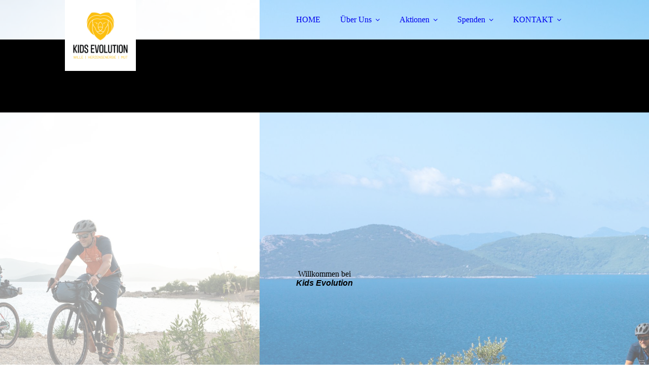

--- FILE ---
content_type: text/html; charset=utf-8
request_url: https://kids-evolution.de/de/Spenden/
body_size: 61035
content:
<!DOCTYPE html><html lang="de"><head><meta http-equiv="Content-Type" content="text/html; charset=UTF-8"><title>Kids Evolution - Spenden</title><meta name="description" content="Wille | Herzensenergie | Mut "><meta name="keywords" content="Gemeinnützig, Spenden, Donation, Sport, Charity"><link href="http://541068850.swh.strato-hosting.eu/de/Spenden/" rel="canonical"><meta content="Kids Evolution - Spenden" property="og:title"><meta content="website" property="og:type"><meta content="http://541068850.swh.strato-hosting.eu/de/Spenden/" property="og:url"><script>
              window.beng = window.beng || {};
              window.beng.env = {
                language: "en",
                country: "US",
                mode: "deploy",
                context: "page",
                pageId: "000008067937",
                pageLanguage: "de",
                skeletonId: "",
                scope: "2106617",
                isProtected: false,
                navigationText: "Spenden",
                instance: "1",
                common_prefix: "https://strato-editor.com",
                design_common: "https://strato-editor.com/beng/designs/",
                design_template: "sys/cm_dux_092",
                path_design: "https://strato-editor.com/beng/designs/data/sys/cm_dux_092/",
                path_res: "https://strato-editor.com/res/",
                path_bengres: "https://strato-editor.com/beng/res/",
                masterDomain: "",
                preferredDomain: "",
                preprocessHostingUri: function(uri) {
                  
                    return uri || "";
                  
                },
                hideEmptyAreas: true
              };
            </script><script xmlns="http://www.w3.org/1999/xhtml" src="https://strato-editor.com/cm4all-beng-proxy/beng-proxy.js"></script><link xmlns="http://www.w3.org/1999/xhtml" rel="stylesheet" href="https://strato-editor.com/.cm4all/e/static/3rdparty/font-awesome/css/font-awesome.min.css"></link><link rel="stylesheet" type="text/css" href="https://strato-editor.com/.cm4all/res/static/libcm4all-js-widget/3.89.7/css/widget-runtime.css" />
<link rel="stylesheet" type="text/css" href="https://strato-editor.com/.cm4all/res/static/beng-editor/5.3.138/css/deploy.css" />
<link rel="stylesheet" type="text/css" href="https://strato-editor.com/.cm4all/res/static/libcm4all-js-widget/3.89.7/css/slideshow-common.css" />
<script src="https://strato-editor.com/.cm4all/res/static/jquery-1.7/jquery.js"></script><script src="https://strato-editor.com/.cm4all/res/static/prototype-1.7.3/prototype.js"></script><script src="https://strato-editor.com/.cm4all/res/static/jslib/1.4.1/js/legacy.js"></script><script src="https://strato-editor.com/.cm4all/res/static/libcm4all-js-widget/3.89.7/js/widget-runtime.js"></script>
<script src="https://strato-editor.com/.cm4all/res/static/libcm4all-js-widget/3.89.7/js/slideshow-common.js"></script>
<script src="https://strato-editor.com/.cm4all/res/static/beng-editor/5.3.138/js/deploy.js"></script>
<script type="text/javascript" src="https://strato-editor.com/.cm4all/uro/assets/js/uro-min.js"></script><link href="https://strato-editor.com/.cm4all/designs/static/sys/cm_dux_092/1761696074.5378616/css/main.css" rel="stylesheet" type="text/css"><meta name="viewport" content="width=device-width, initial-scale=1"><link href="https://strato-editor.com/.cm4all/designs/static/sys/cm_dux_092/1761696074.5378616/css/cm-templates-global-style.css" rel="stylesheet" type="text/css"><link href="/.cm4all/handler.php/vars.css?v=20250406104358" type="text/css" rel="stylesheet"><style type="text/css">.cm-logo {background-image: url("/.cm4all/uproc.php/0/.Kids%20Evolution_Social%20Media%20Kit_Alle%20Profilbilder%20und%20Instagram%20Post%201.jpg/picture-1200?_=18e4d4b4a59");
        background-position: 0% 50%;
background-size: auto 100%;
background-repeat: no-repeat;
      }</style><script type="text/javascript">window.cmLogoWidgetId = "STRATP_cm4all_com_widgets_Logo_50086527";
            window.cmLogoGetCommonWidget = function (){
                return new cm4all.Common.Widget({
            base    : "/de/Spenden/index.php/",
            session : "",
            frame   : "",
            path    : "STRATP_cm4all_com_widgets_Logo_50086527"
        })
            };
            window.logoConfiguration = {
                "cm-logo-x" : "0%",
        "cm-logo-y" : "50%",
        "cm-logo-v" : "2.0",
        "cm-logo-w" : "auto",
        "cm-logo-h" : "100%",
        "cm-logo-di" : "sys/cm_dux_092",
        "cm-logo-u" : "uro-service://",
        "cm-logo-k" : "%7B%22ticket%22%3A%2265f71d83cfc43c85228c04a8%22%2C%22serviceId%22%3A%220%22%2C%22locale%22%3A%22%22%2C%22path%22%3A%22%2F%22%2C%22name%22%3A%22Kids%20Evolution_Social%20Media%20Kit_Alle%20Profilbilder%20und%20Instagram%20Post%201.jpg%22%2C%22origin%22%3A%22upload%22%2C%22type%22%3A%22image%2Fjpeg%22%2C%22size%22%3A1048067%2C%22width%22%3A4501%2C%22height%22%3A4501%2C%22duration%22%3A%22%22%2C%22rotation%22%3A1%2C%22task%22%3A%22none%22%2C%22progress%22%3A%22none%22%2C%22result%22%3A%22none%22%2C%22source%22%3A%22%22%2C%22start%22%3A%2218e4d4b4a59%22%2C%22now%22%3A%2218e4d4b6caa%22%2C%22_update%22%3A18%2C%22_index%22%3A1%2C%22_media%22%3A%22image%22%2C%22_hash%22%3A%2223cc946e%22%2C%22_extension%22%3A%22%22%2C%22_xlate%22%3A%22Kids%20Evolution_Social%20Media%20Kit_Alle%20Profilbilder%20und%20Instagram%20Post%201.jpg%22%2C%22_selected%22%3Atrue%7D",
        "cm-logo-bc" : "",
        "cm-logo-ln" : "",
        "cm-logo-ln$" : "",
        "cm-logo-hi" : false
        ,
        _logoBaseUrl : "uro-service:\/\/",
        _logoPath : "%7B%22ticket%22%3A%2265f71d83cfc43c85228c04a8%22%2C%22serviceId%22%3A%220%22%2C%22locale%22%3A%22%22%2C%22path%22%3A%22%2F%22%2C%22name%22%3A%22Kids%20Evolution_Social%20Media%20Kit_Alle%20Profilbilder%20und%20Instagram%20Post%201.jpg%22%2C%22origin%22%3A%22upload%22%2C%22type%22%3A%22image%2Fjpeg%22%2C%22size%22%3A1048067%2C%22width%22%3A4501%2C%22height%22%3A4501%2C%22duration%22%3A%22%22%2C%22rotation%22%3A1%2C%22task%22%3A%22none%22%2C%22progress%22%3A%22none%22%2C%22result%22%3A%22none%22%2C%22source%22%3A%22%22%2C%22start%22%3A%2218e4d4b4a59%22%2C%22now%22%3A%2218e4d4b6caa%22%2C%22_update%22%3A18%2C%22_index%22%3A1%2C%22_media%22%3A%22image%22%2C%22_hash%22%3A%2223cc946e%22%2C%22_extension%22%3A%22%22%2C%22_xlate%22%3A%22Kids%20Evolution_Social%20Media%20Kit_Alle%20Profilbilder%20und%20Instagram%20Post%201.jpg%22%2C%22_selected%22%3Atrue%7D"
        };
          jQuery(document).ready(function() {
            var logoElement = jQuery(".cm-logo");
            logoElement.attr("role", "img");
            logoElement.attr("tabindex", "0");
            logoElement.attr("aria-label", "logo");
          });
        </script><link rel="shortcut icon" type="image/png" href="/.cm4all/sysdb/favicon/icon-32x32_8914997.png"/><link rel="shortcut icon" sizes="196x196" href="/.cm4all/sysdb/favicon/icon-196x196_8914997.png"/><link rel="apple-touch-icon" sizes="180x180" href="/.cm4all/sysdb/favicon/icon-180x180_8914997.png"/><link rel="apple-touch-icon" sizes="120x120" href="/.cm4all/sysdb/favicon/icon-120x120_8914997.png"/><link rel="apple-touch-icon" sizes="152x152" href="/.cm4all/sysdb/favicon/icon-152x152_8914997.png"/><link rel="apple-touch-icon" sizes="76x76" href="/.cm4all/sysdb/favicon/icon-76x76_8914997.png"/><meta name="msapplication-square70x70logo" content="/.cm4all/sysdb/favicon/icon-70x70_8914997.png"/><meta name="msapplication-square150x150logo" content="/.cm4all/sysdb/favicon/icon-150x150_8914997.png"/><meta name="msapplication-square310x310logo" content="/.cm4all/sysdb/favicon/icon-310x310_8914997.png"/><link rel="shortcut icon" type="image/png" href="/.cm4all/sysdb/favicon/icon-48x48_8914997.png"/><link rel="shortcut icon" type="image/png" href="/.cm4all/sysdb/favicon/icon-96x96_8914997.png"/><style id="cm_table_styles"></style><style id="cm_background_queries"></style></head><body ondrop="return false;" class=" device-desktop cm-deploy cm-deploy-342 cm-deploy-4x"><div class="cm-background" data-cm-qa-bg="image"></div><div class="cm-background-video" data-cm-qa-bg="video"></div><div class="cm-background-effects" data-cm-qa-bg="effect"></div><div class="page_wrapper cm-templates-container"><header><div class="head_wrapper cm-templates-header"><div class="content_center flexbox_container"><div class="cm-templates-logo cm_can_be_empty cm-logo" id="logo"></div><nav class="navigation_wrapper cm_with_forcesub" id="cm_navigation"><ul id="cm_mainnavigation"><li id="cm_navigation_pid_8046651"><a title="HOME" href="/de/home/" class="cm_anchor">HOME</a></li><li id="cm_navigation_pid_8046646" class="cm_has_subnavigation"><a title="Über Uns" href="/de/ueberuns/" class="cm_anchor">Über Uns</a><ul class="cm_subnavigation" id="cm_subnavigation_pid_8046646"><li id="cm_navigation_pid_8070557"><a title="blog" href="/de/Ueber-Uns/blog/" class="cm_anchor">blog</a></li></ul></li><li id="cm_navigation_pid_8046638" class="cm_has_subnavigation"><a title="Aktionen" href="/de/aktionen/" class="cm_anchor">Aktionen</a><ul class="cm_subnavigation" id="cm_subnavigation_pid_8046638"><li id="cm_navigation_pid_8046634"><a title="Spendentour Oslo" href="/de/spendentour-oslo/" class="cm_anchor">Spendentour Oslo</a></li><li id="cm_navigation_pid_8046636"><a title="Spendentour Kreta" href="/de/spendentour-kreta/" class="cm_anchor">Spendentour Kreta</a></li></ul></li><li id="cm_navigation_pid_8067937" class="cm_current cm_has_subnavigation"><a title="Spenden" href="/de/Spenden/" class="cm_anchor">Spenden</a><ul class="cm_subnavigation" id="cm_subnavigation_pid_8067937"><li id="cm_navigation_pid_8046627"><a title="Spendenprojekte" href="/de/spendenprojekte/" class="cm_anchor">Spendenprojekte</a></li></ul></li><li id="cm_navigation_pid_8046624" class="cm_has_subnavigation"><a title="KONTAKT" href="/de/kontakt/" class="cm_anchor">KONTAKT</a><ul class="cm_subnavigation" id="cm_subnavigation_pid_8046624"><li id="cm_navigation_pid_8046623"><a title="IMPRESSUM" href="/de/impressum/" class="cm_anchor">IMPRESSUM</a></li><li id="cm_navigation_pid_8046622"><a title="DATENSCHUTZ" href="/de/datenschutz/" class="cm_anchor">DATENSCHUTZ</a></li></ul></li></ul></nav></div><div class="triangleBottomLeft triangle cm-templates-triangle--bottom"> </div></div><div class="keyvisual_wrapper cm-template-keyvisual flexbox_container cm_can_be_empty"><div class="cm-template-keyvisual__media cm_can_be_empty cm-kv-0" id="keyvisual"></div><div class="title_wrapper cm_can_be_empty"><div class="title cm_can_be_empty" id="title" style="">Willkommen bei<br></div><div class="subtitle cm_can_be_empty" id="subtitle" style=""><span style="font-style: italic; font-family: Roboto, sans-serif;"><strong>Kids Evolution</strong></span><br></div></div></div></header><div class="sidebar_wrapper_top cm_can_be_empty"><div class="triangleTopRight triangle cm-templates-triangle--top"> </div><div class="content_center"><aside class="fullsidebar sidebar cm_can_be_empty" id="widgetbar_page_1" data-cm-hintable="yes"><p><br></p></aside><aside class="fullsidebar sidebar cm_can_be_empty" id="widgetbar_site_2" data-cm-hintable="yes"><p> </p></aside></div></div><div class="cm-template-content content_wrapper"><div class="triangleTopLeft triangle cm-templates-triangle--top"> </div><div class="widthWrapper"><div class="content_center"><main class="cm-template-content__main content cm-templates-text" id="content_main" data-cm-hintable="yes"><h1>Jede Spende hilft!</h1><p><span style="font-size: 18px; font-family: Roboto, sans-serif;">Wir freuen uns, dass Du uns unterstützen möchtest, jeder Spendenbetrag hilft und wird für unsere Projekte eingesetzt. Sie werden alle ausschließlich von uns persönlich und unter Berücksichtigung unserer Werte ausgesucht. ﻿Entsprechend unserem Kids Evolution Slogan arbeiten wir mit Partnern zusammen, die mit Herzensenergie, Willenskraft und Mut die Projekte mit uns gemeinsam umsetzen.</span><br></p><h2><br></h2><h2>Als Privatperson oder Unternehmen spenden:<br></h2><p><br></p><div class="cm_column_wrapper"><div style="width: 24.14204%;" class="cm_column"><p style="text-align: left;"><span style="font-weight: 700; font-size: 22px; font-family: Roboto, sans-serif;">PayPal</span></p><p><br></p><div class="clearFloating" style="clear:both;height: 0px; width: auto;"></div><div id="widgetcontainer_STRATP_cm4all_com_widgets_Embed_50206390" class="
				    cm_widget_block
					cm_widget cm4all_com_widgets_Embed cm_widget_block_center" style="width:100%; max-width:100%; height:130px; overflow:auto; -webkit-overflow-scrolling:touch;"><div class="cm_widget_anchor"><a name="STRATP_cm4all_com_widgets_Embed_50206390" id="widgetanchor_STRATP_cm4all_com_widgets_Embed_50206390"><!--cm4all.com.widgets.Embed--></a></div><a  class="cm4all-untrusted-widget" style="display:none;"   id="anchor_STRATP_cm4all_com_widgets_Embed_50206390" href="//2106617-fix4this.strato-editor-widget.com/de/Spenden/index.php/;focus=STRATP_cm4all_com_widgets_Embed_50206390&amp;frame=STRATP_cm4all_com_widgets_Embed_50206390" rel="nofollow" target="_blank"><!--must not be empty--></a></div><div style="text-align: left;"><br></div></div><div style="width: 12.5px;" class="cm_column_gap cm_column_gap_left cm_resizable"></div><div style="width: 12.5px;" class="cm_column_gap cm_column_gap_right cm_resizable"></div><div style="width: 30.151853%;" class="cm_column"><p style="text-align: center;"><span style="font-weight: 700; font-size: 22px; font-family: Roboto, sans-serif;">Banküberweisung</span></p><p><br></p><p><span style="font-size: 18px; font-family: Roboto, sans-serif;">Kids Evolution gemeinnützige UG<br>meine Volksbank Raiffeisenbank eG<br>IBAN: DE07 7116 0000 0002 8748 14 </span><br></p></div><div style="width: 12.5px;" class="cm_column_gap cm_column_gap_left cm_resizable"></div><div style="width: 12.5px;" class="cm_column_gap cm_column_gap_right cm_resizable"></div><div style="width: 20.706107%;" class="cm_column"><p style="text-align: center;"><span style="font-size: 22px; font-weight: 700;">betterplace.org</span></p><p style="text-align: center;"><br></p><div class="clearFloating" style="clear:both;height: 0px; width: auto;"></div><div id="widgetcontainer_STRATP_cm4all_com_widgets_Embed_50991709" class="
				    cm_widget_block
					cm_widget cm4all_com_widgets_Embed cm_widget_block_center" style="width:82.8%; max-width:100%; height:120px; overflow:auto; -webkit-overflow-scrolling:touch;"><div class="cm_widget_anchor"><a name="STRATP_cm4all_com_widgets_Embed_50991709" id="widgetanchor_STRATP_cm4all_com_widgets_Embed_50991709"><!--cm4all.com.widgets.Embed--></a></div><a  class="cm4all-untrusted-widget" style="display:none;"   id="anchor_STRATP_cm4all_com_widgets_Embed_50991709" href="//2106617-fix4this.strato-editor-widget.com/de/Spenden/index.php/;focus=STRATP_cm4all_com_widgets_Embed_50991709&amp;frame=STRATP_cm4all_com_widgets_Embed_50991709" rel="nofollow" target="_blank"><!--must not be empty--></a></div></div><div style="width: 12.5px;" class="cm_column_gap cm_column_gap_left cm_resizable"></div><div style="width: 12.5px;" class="cm_column_gap cm_column_gap_right cm_resizable"></div><div style="width: 25%;" class="cm_column"><div class="clearFloating" style="clear:both;height: 0px; width: auto;"></div><div id="widgetcontainer_STRATP_cm4all_com_widgets_UroPhoto_50213396" class="
				    cm_widget_block
					cm_widget cm4all_com_widgets_UroPhoto cm_widget_block_center" style="width:100%; max-width:1024px; "><div class="cm_widget_anchor"><a name="STRATP_cm4all_com_widgets_UroPhoto_50213396" id="widgetanchor_STRATP_cm4all_com_widgets_UroPhoto_50213396"><!--cm4all.com.widgets.UroPhoto--></a></div><div xmlns="http://www.w3.org/1999/xhtml" data-uro-type="image" style="width:100%;height:100%;" id="uroPhotoOuterSTRATP_cm4all_com_widgets_UroPhoto_50213396">            <picture><source srcset="https://strato-editor.com/.cm4all/mediadb/static/500/de_DE/Vereine_und_Verbaende/.aef_49265371_cm-a.jpg/picture-1600?_=15b8bea4998 1x, https://strato-editor.com/.cm4all/mediadb/static/500/de_DE/Vereine_und_Verbaende/.aef_49265371_cm-a.jpg/picture-2600?_=15b8bea4998 2x" media="(min-width:800px)"><source srcset="https://strato-editor.com/.cm4all/mediadb/static/500/de_DE/Vereine_und_Verbaende/.aef_49265371_cm-a.jpg/picture-1200?_=15b8bea4998 1x, https://strato-editor.com/.cm4all/mediadb/static/500/de_DE/Vereine_und_Verbaende/.aef_49265371_cm-a.jpg/picture-1600?_=15b8bea4998 2x" media="(min-width:600px)"><source srcset="https://strato-editor.com/.cm4all/mediadb/static/500/de_DE/Vereine_und_Verbaende/.aef_49265371_cm-a.jpg/picture-800?_=15b8bea4998 1x, https://strato-editor.com/.cm4all/mediadb/static/500/de_DE/Vereine_und_Verbaende/.aef_49265371_cm-a.jpg/picture-1200?_=15b8bea4998 2x" media="(min-width:400px)"><source srcset="https://strato-editor.com/.cm4all/mediadb/static/500/de_DE/Vereine_und_Verbaende/.aef_49265371_cm-a.jpg/picture-400?_=15b8bea4998 1x, https://strato-editor.com/.cm4all/mediadb/static/500/de_DE/Vereine_und_Verbaende/.aef_49265371_cm-a.jpg/picture-800?_=15b8bea4998 2x" media="(min-width:200px)"><source srcset="https://strato-editor.com/.cm4all/mediadb/static/500/de_DE/Vereine_und_Verbaende/.aef_49265371_cm-a.jpg/picture-200?_=15b8bea4998 1x, https://strato-editor.com/.cm4all/mediadb/static/500/de_DE/Vereine_und_Verbaende/.aef_49265371_cm-a.jpg/picture-400?_=15b8bea4998 2x" media="(min-width:100px)"><img src="https://strato-editor.com/.cm4all/mediadb/static/500/de_DE/Vereine_und_Verbaende/.aef_49265371_cm-a.jpg/picture-200?_=15b8bea4998" data-uro-original="https://strato-editor.com/.cm4all/mediadb/static/500/de_DE/Vereine_und_Verbaende/aef_49265371_cm-a.jpg?_=15b8bea4998" onerror="uroGlobal().util.error(this, '', 'uro-widget')" data-uro-width="1024" data-uro-height="632" alt="" style="width:100%;" title="" loading="lazy"></picture>
<span></span></div></div><p><br></p></div></div><div class="clearFloating" style="clear:both;height: 0px; width: auto;"></div><div id="widgetcontainer_STRATP_com_cm4all_wdn_Separatingline_50213439" class="
				    cm_widget_block
					cm_widget com_cm4all_wdn_Separatingline cm_widget_block_center" style="width:100%; max-width:100%; "><div class="cm_widget_anchor"><a name="STRATP_com_cm4all_wdn_Separatingline_50213439" id="widgetanchor_STRATP_com_cm4all_wdn_Separatingline_50213439"><!--com.cm4all.wdn.Separatingline--></a></div><script type="text/javascript">
window.cm4all.widgets.register( '/de/Spenden/index.php/', '', '', 'STRATP_com_cm4all_wdn_Separatingline_50213439');
</script>
		<script type="text/javascript">
	(function() {

		var links = ["@\/css\/straight.min.css?v=2.css","@\/css\/icon.min.css?v=2.css"];
		for( var i=0; i<links.length; i++) {
			if( links[i].indexOf( '@')==0) {
				links[i] = "/.cm4all/widgetres.php/com.cm4all.wdn.Separatingline/" + links[i].substring( 2);
			} else if( links[i].indexOf( '/')!=0) {
				links[i] = window.cm4all.widgets[ 'STRATP_com_cm4all_wdn_Separatingline_50213439'].url( links[i]);
			}
		}
		cm4all.Common.loadCss( links);

		var scripts = [];
		for( var i=0; i<scripts.length; i++) {
			if( scripts[i].indexOf( '@')==0) {
				scripts[i] = "/.cm4all/widgetres.php/com.cm4all.wdn.Separatingline/" + scripts[i].substring( 2);
			} else if( scripts[i].indexOf( '/')!=0) {
				scripts[i] = window.cm4all.widgets[ 'STRATP_com_cm4all_wdn_Separatingline_50213439'].url( scripts[i]);
			}
		}

		var deferred = jQuery.Deferred();
		window.cm4all.widgets[ 'STRATP_com_cm4all_wdn_Separatingline_50213439'].ready = (function() {
			var ready = function ready( handler) {
				deferred.done( handler);
			};
			return deferred.promise( ready);
		})();
		cm4all.Common.requireLibrary( scripts, function() {
			deferred.resolveWith( window.cm4all.widgets[ 'STRATP_com_cm4all_wdn_Separatingline_50213439']);
		});
	})();
</script><script type="text/javascript">
  (function() {
    if (document.querySelector('link[href*="/font-awesome."], link[href*="/e/Bundle/"]')) {
      return;
    }

    var request = new XMLHttpRequest();
    request.open('GET', '//cdn-eu.c4t.cc/font-awesome,version=4?format=json', true);
    request.onload = function() {
      if (request.status >= 200 && request.status < 400) {
        var data = JSON.parse(request.responseText);
        if (data && data.resources && Array.isArray(data.resources.css)) {
          window.Common.loadCss(data.resources.css);
        }
      }
    };
    request.send();
  })();
</script>

<div class="cm-widget_separatingline cm-w_sl-icon cm-w_sl-i25 cm-w_sl-center" style="margin: 1% 0% 1% 0%;"><div class="cm-widget_separatingline cm-w_sl-h2 cm-w_sl-straight" style=""></div><i class="fa fa-angle-down"></i><div class="cm-widget_separatingline cm-w_sl-h2 cm-w_sl-straight" style=""></div></div>
</div><h2>Als Sponsor sichtbar sein und aktiv unterstützen.</h2><div class="cm_column_wrapper"><div style="width: 39.016622%;" class="cm_column"><div class="clearFloating" style="clear:both;height: 0px; width: auto;"></div><div id="widgetcontainer_STRATP_cm4all_com_widgets_UroPhoto_50207146" class="
				    cm_widget_block
					cm_widget cm4all_com_widgets_UroPhoto cm_widget_block_center" style="width:100%; max-width:4032px; "><div class="cm_widget_anchor"><a name="STRATP_cm4all_com_widgets_UroPhoto_50207146" id="widgetanchor_STRATP_cm4all_com_widgets_UroPhoto_50207146"><!--cm4all.com.widgets.UroPhoto--></a></div><div xmlns="http://www.w3.org/1999/xhtml" data-uro-type="image" style="width:100%;height:100%;" id="uroPhotoOuterSTRATP_cm4all_com_widgets_UroPhoto_50207146">            <picture><source srcset="/.cm4all/uproc.php/0/.IMG_2330.jpeg/picture-1600?_=18e6c801e02 1x, /.cm4all/uproc.php/0/.IMG_2330.jpeg/picture-2600?_=18e6c801e02 2x" media="(min-width:800px)"><source srcset="/.cm4all/uproc.php/0/.IMG_2330.jpeg/picture-1200?_=18e6c801e02 1x, /.cm4all/uproc.php/0/.IMG_2330.jpeg/picture-1600?_=18e6c801e02 2x" media="(min-width:600px)"><source srcset="/.cm4all/uproc.php/0/.IMG_2330.jpeg/picture-800?_=18e6c801e02 1x, /.cm4all/uproc.php/0/.IMG_2330.jpeg/picture-1200?_=18e6c801e02 2x" media="(min-width:400px)"><source srcset="/.cm4all/uproc.php/0/.IMG_2330.jpeg/picture-400?_=18e6c801e02 1x, /.cm4all/uproc.php/0/.IMG_2330.jpeg/picture-800?_=18e6c801e02 2x" media="(min-width:200px)"><source srcset="/.cm4all/uproc.php/0/.IMG_2330.jpeg/picture-200?_=18e6c801e02 1x, /.cm4all/uproc.php/0/.IMG_2330.jpeg/picture-400?_=18e6c801e02 2x" media="(min-width:100px)"><img src="/.cm4all/uproc.php/0/.IMG_2330.jpeg/picture-200?_=18e6c801e02" data-uro-original="/.cm4all/uproc.php/0/IMG_2330.jpeg?_=18e6c801e02" onerror="uroGlobal().util.error(this, '', 'uro-widget')" data-uro-width="4032" data-uro-height="3024" alt="" style="width:100%;" title="" loading="lazy"></picture>
<span></span></div></div><h2><br></h2><div style="text-align: center;"><br></div><div style="text-align: center;"><br></div></div><div style="width: 7.5px;" class="cm_column_gap cm_column_gap_left cm_resizable"></div><div style="width: 7.5px;" class="cm_column_gap cm_column_gap_right cm_resizable"></div><div style="width: 60.983378%;" class="cm_column"><p><br></p></div></div><div class="clearFloating" style="clear:both;height: 0px; width: auto;"></div><div id="widgetcontainer_STRATP_com_cm4all_wdn_Separatingline_50207540" class="
				    cm_widget_block
					cm_widget com_cm4all_wdn_Separatingline cm_widget_block_center" style="width:100%; max-width:100%; "><div class="cm_widget_anchor"><a name="STRATP_com_cm4all_wdn_Separatingline_50207540" id="widgetanchor_STRATP_com_cm4all_wdn_Separatingline_50207540"><!--com.cm4all.wdn.Separatingline--></a></div><script type="text/javascript">
window.cm4all.widgets.register( '/de/Spenden/index.php/', '', '', 'STRATP_com_cm4all_wdn_Separatingline_50207540');
</script>
		<script type="text/javascript">
	(function() {

		var links = ["@\/css\/straight.min.css?v=2.css","@\/css\/icon.min.css?v=2.css"];
		for( var i=0; i<links.length; i++) {
			if( links[i].indexOf( '@')==0) {
				links[i] = "/.cm4all/widgetres.php/com.cm4all.wdn.Separatingline/" + links[i].substring( 2);
			} else if( links[i].indexOf( '/')!=0) {
				links[i] = window.cm4all.widgets[ 'STRATP_com_cm4all_wdn_Separatingline_50207540'].url( links[i]);
			}
		}
		cm4all.Common.loadCss( links);

		var scripts = [];
		for( var i=0; i<scripts.length; i++) {
			if( scripts[i].indexOf( '@')==0) {
				scripts[i] = "/.cm4all/widgetres.php/com.cm4all.wdn.Separatingline/" + scripts[i].substring( 2);
			} else if( scripts[i].indexOf( '/')!=0) {
				scripts[i] = window.cm4all.widgets[ 'STRATP_com_cm4all_wdn_Separatingline_50207540'].url( scripts[i]);
			}
		}

		var deferred = jQuery.Deferred();
		window.cm4all.widgets[ 'STRATP_com_cm4all_wdn_Separatingline_50207540'].ready = (function() {
			var ready = function ready( handler) {
				deferred.done( handler);
			};
			return deferred.promise( ready);
		})();
		cm4all.Common.requireLibrary( scripts, function() {
			deferred.resolveWith( window.cm4all.widgets[ 'STRATP_com_cm4all_wdn_Separatingline_50207540']);
		});
	})();
</script><script type="text/javascript">
  (function() {
    if (document.querySelector('link[href*="/font-awesome."], link[href*="/e/Bundle/"]')) {
      return;
    }

    var request = new XMLHttpRequest();
    request.open('GET', '//cdn-eu.c4t.cc/font-awesome,version=4?format=json', true);
    request.onload = function() {
      if (request.status >= 200 && request.status < 400) {
        var data = JSON.parse(request.responseText);
        if (data && data.resources && Array.isArray(data.resources.css)) {
          window.Common.loadCss(data.resources.css);
        }
      }
    };
    request.send();
  })();
</script>

<div class="cm-widget_separatingline cm-w_sl-icon cm-w_sl-i25 cm-w_sl-center" style="margin: 1% 0% 1% 0%;"><div class="cm-widget_separatingline cm-w_sl-h2 cm-w_sl-straight" style=""></div><i class="fa fa-angle-down"></i><div class="cm-widget_separatingline cm-w_sl-h2 cm-w_sl-straight" style=""></div></div>
</div><p><strong>Hinweise:<br></strong><span style="font-size: 14px; font-family: Roboto, sans-serif;">Wenn Ihre Unterstützung sichtbar sein soll (z.B. Verlinkungen auf der Homepage, Einbindung eines Logos, Logoaufdruck auf Kleidung, usw.) und Sie sich gerne als Unterstützer zeigen möchten, handelt es sich um eine Gegenleistung bzw. Sponsoring. Wenn diese Unterstützung, bzw. Sponsoring an die Kids Evolution betrieblich veranlasst ist, ist diese Ausgabe ohne Höchstgrenze als Betriebsausgabe abziehbar*.<br>Daher stellen wir diese Leistungen ordnungsgemäß in Rechnung und wir erbringen die Gegenleistung in Form des vereinbarten Sponsoringvertrags.<br>*für konkrete steuerliche Auswirkungen übernehmen wir keine Haftung. Bitte fragen hierzu Ihren steuerlichen Berater.</span><br></p><p><br></p><p><br></p><p><strong>Allgemeine Hinweise (Stand 30.06.2022)</strong></p><p><br><span style="font-size: 14px; font-family: Roboto, sans-serif;">Die Kids Evolution ist eine gemeinnützige Unternehmensgesellschaft, gemeldet und eingetragen im Handelsregister Traunstein HRB 31033 am 14.06.2022.<br>Die Gesellschaft erfüllt folgende Zwecke:<br>- die Förderung der Jugendhilfe im Sinne des § 52 Abs. 2 Nr. 4 AO<br>- die Förderung der Erziehung, Volks- und Berufsbildung einschließlich der Studentenhilfe im Sinne des § 52 Abs. 2 Nr. 7 AO<br>Durchführung, Organisation und Vermittlung von Seminaren und Workshops für sozial benachteiligte Kinder und Jugendliche zur Teilhabe am kulturellen und sportlichen Gesellschaftsleben, wie zum Beispiel Schwimmkurse sowie Seminare zu diversen Bereichen des Lebens, wie zum Beispiel im Bereich Sparen, Rhetorik, Lernen sowie Hilfeleistungen und Unterstützungsarbeiten zur Bewältigung der Alltagsprobleme inklusive des Schulalltags sowie benachteiligte Kinder und Jugendliche:<br>- Einzelfallhilfe inklusive finanzieller Unterstützung für bedürftige Kinder und Jugendliche. Die Bedürftigkeit richtet sich nach den Voraussetzungen des § 53 AO.<br>Die Einhaltung der satzungsmäßigen Voraussetzungen nach den §§ 51, 59, 60 und 61 AO wurde vom Finanzamt Rosenheim  StNr. 156/130/40177 Bescheid vom 17.10.2022 nach § 60a AO gesondert festgestellt.<br>Wir fördern nach unserer Satzung mildtätige Zwecke, sowie gemeinnützige Zwecke: Förderung der Jugendhilfe, Erziehung, Volks- und Berufsbildung, einschließlich Studentenhilfe.<br>Damit die Spende für das aktuelle Jahr gültig ist, müssen die Spenden bis zum 30.12. des Jahres auf unserem Konto gutgeschrieben sein.a<br>Seit dem 1. Januar 2021 genügt dem Finanzamt ein vereinfachter Spendennachweis für Beträge bis 300 €. Als vereinfachter Spendennachweis gilt z.B. eine Buchungsbestätigung der Bank. Daher stellen wir bis zum Betrag von 300€ keine automatisierten Spendenbescheinigungen aus. Aus der Buchungsbestätigung müssen der Name und die Kontonummer oder ein sonstiges Identifizierungsmerkmal des Auftraggebers und des Empfängers, der Betrag , der Buchungstags sowie die tatsächliche Durchführung der Zahlung ersichtlich sein ( §50 Abs. 4 Nr. 2 EStDV).</span><br></p><div id="cm_bottom_clearer" style="clear: both;" contenteditable="false"></div></main></div></div><div class="triangleBottomLeft triangle cm-templates-triangle--bottom"> </div></div><div class="sidebar_wrapper_bottom cm_can_be_empty"><div class="content_center"><aside class="fullsidebar sidebar cm_can_be_empty" id="widgetbar_page_3" data-cm-hintable="yes"><p> </p></aside><aside class="fullsidebar sidebar cm_can_be_empty" id="widgetbar_site_4" data-cm-hintable="yes"><p><br></p></aside></div></div><div class="sidebar_wrapper_bottom_background cm_can_be_empty"><div class="triangleTopLeft triangle cm-templates-triangle--top"> </div><div class="content_center"><aside class="fullsidebar sidebar cm_can_be_empty" id="widgetbar_page_5" data-cm-hintable="yes"><p><br></p></aside><aside class="fullsidebar sidebar cm_can_be_empty" id="widgetbar_site_6" data-cm-hintable="yes"><h2 style="text-align: center;">Sie möchten uns unterstützen?</h2><div class="cm_column_wrapper"><div style="width: 19.7647%;" class="cm_column"><p><br></p></div><div style="width: 2.5px;" class="cm_column_gap cm_column_gap_left cm_resizable"></div><div style="width: 2.5px;" class="cm_column_gap cm_column_gap_right cm_resizable"></div><div style="width: 60.5263%;" class="cm_column"><p style="text-align: center;"><span style='font-family: "Open Sans", sans-serif; font-size: 18px; font-weight: 600;'>Wir freuen uns riesig, wenn Sie uns unterstützen möchten, gerne sprechen wir persönlich darüber, oder schreiben Sie uns eine E-Mail.</span></p><p style="text-align: center;"><br></p><div id="widgetcontainer_STRATP_com_cm4all_wdn_Button_50101397" class="
				    cm_widget_block
					cm_widget com_cm4all_wdn_Button cm_widget_block_center" style="width:100%; max-width:100%; "><div class="cm_widget_anchor"><a name="STRATP_com_cm4all_wdn_Button_50101397" id="widgetanchor_STRATP_com_cm4all_wdn_Button_50101397"><!--com.cm4all.wdn.Button--></a></div><script type="text/javascript">
window.cm4all.widgets.register( '/de/Spenden/index.php/', '', '', 'STRATP_com_cm4all_wdn_Button_50101397');
</script>
		<script type="text/javascript">
	(function() {

		var links = ["@\/css\/show.min.css?v=15.css"];
		for( var i=0; i<links.length; i++) {
			if( links[i].indexOf( '@')==0) {
				links[i] = "/.cm4all/widgetres.php/com.cm4all.wdn.Button/" + links[i].substring( 2);
			} else if( links[i].indexOf( '/')!=0) {
				links[i] = window.cm4all.widgets[ 'STRATP_com_cm4all_wdn_Button_50101397'].url( links[i]);
			}
		}
		cm4all.Common.loadCss( links);

		var scripts = [];
		for( var i=0; i<scripts.length; i++) {
			if( scripts[i].indexOf( '@')==0) {
				scripts[i] = "/.cm4all/widgetres.php/com.cm4all.wdn.Button/" + scripts[i].substring( 2);
			} else if( scripts[i].indexOf( '/')!=0) {
				scripts[i] = window.cm4all.widgets[ 'STRATP_com_cm4all_wdn_Button_50101397'].url( scripts[i]);
			}
		}

		var deferred = jQuery.Deferred();
		window.cm4all.widgets[ 'STRATP_com_cm4all_wdn_Button_50101397'].ready = (function() {
			var ready = function ready( handler) {
				deferred.done( handler);
			};
			return deferred.promise( ready);
		})();
		cm4all.Common.requireLibrary( scripts, function() {
			deferred.resolveWith( window.cm4all.widgets[ 'STRATP_com_cm4all_wdn_Button_50101397']);
		});
	})();
</script>    <a
      class="cm-widget-button_2 cm-w_btn-hover-border "
      id="C_STRATP_com_cm4all_wdn_Button_50101397__-base"
       href="/de/kontakt/index.php/"     style="
      border-radius: 100px;border-color: rgba(254,254,254,1);background-color: rgba(0,0,0,0);padding: 15px 15px;width: 230px;font-size: 15px;;    "
    onMouseOut="this.style.boxShadow='none';"onMouseOver="this.style.boxShadow='inset 0px 0px 0px 1px rgba(254,254,254,1)';"  >
    <span
      style="color: rgba(254,254,254,1);"
    >Kontakt aufnehmen</span>
  </a>

  
</div><p style="text-align: center;"><br></p><p style="text-align: center;"><span style='font-family: "Open Sans", sans-serif; font-size: 18px; font-weight: 600;'>Oder Spenden Sie direkt, </span><span style='font-family: "Open Sans", sans-serif; font-size: 18px; font-weight: 600;'>jede Spende hilft!</span></p><p style="text-align: center;"><br></p><div id="widgetcontainer_STRATP_com_cm4all_wdn_Button_50202436" class="
				    cm_widget_block
					cm_widget com_cm4all_wdn_Button cm_widget_block_center" style="width:100%; max-width:100%; "><div class="cm_widget_anchor"><a name="STRATP_com_cm4all_wdn_Button_50202436" id="widgetanchor_STRATP_com_cm4all_wdn_Button_50202436"><!--com.cm4all.wdn.Button--></a></div><script type="text/javascript">
window.cm4all.widgets.register( '/de/Spenden/index.php/', '', '', 'STRATP_com_cm4all_wdn_Button_50202436');
</script>
		<script type="text/javascript">
	(function() {

		var links = ["@\/css\/show.min.css?v=15.css"];
		for( var i=0; i<links.length; i++) {
			if( links[i].indexOf( '@')==0) {
				links[i] = "/.cm4all/widgetres.php/com.cm4all.wdn.Button/" + links[i].substring( 2);
			} else if( links[i].indexOf( '/')!=0) {
				links[i] = window.cm4all.widgets[ 'STRATP_com_cm4all_wdn_Button_50202436'].url( links[i]);
			}
		}
		cm4all.Common.loadCss( links);

		var scripts = [];
		for( var i=0; i<scripts.length; i++) {
			if( scripts[i].indexOf( '@')==0) {
				scripts[i] = "/.cm4all/widgetres.php/com.cm4all.wdn.Button/" + scripts[i].substring( 2);
			} else if( scripts[i].indexOf( '/')!=0) {
				scripts[i] = window.cm4all.widgets[ 'STRATP_com_cm4all_wdn_Button_50202436'].url( scripts[i]);
			}
		}

		var deferred = jQuery.Deferred();
		window.cm4all.widgets[ 'STRATP_com_cm4all_wdn_Button_50202436'].ready = (function() {
			var ready = function ready( handler) {
				deferred.done( handler);
			};
			return deferred.promise( ready);
		})();
		cm4all.Common.requireLibrary( scripts, function() {
			deferred.resolveWith( window.cm4all.widgets[ 'STRATP_com_cm4all_wdn_Button_50202436']);
		});
	})();
</script>    <a
      class="cm-widget-button_2 cm-w_btn-hover-border "
      id="C_STRATP_com_cm4all_wdn_Button_50202436__-base"
       href="/de/Spenden/index.php/"     style="
      border-radius: 100px;border-color: currentColor;background-color: rgba(0,0,0,0);padding: 15px 15px;width: 230px;font-size: inherit;    "
    onMouseOut="this.style.boxShadow='none';"onMouseOver="this.style.boxShadow='inset 0px 0px 0px 1px currentColor';"  >
    <span
      style="color: currentColor;"
    >Direkt zur Spendenseite</span>
  </a>

  
</div><p style="text-align: center;"><br></p></div><div style="width: 2.5px;" class="cm_column_gap cm_column_gap_left cm_resizable"></div><div style="width: 2.5px;" class="cm_column_gap cm_column_gap_right cm_resizable"></div><div style="width: 19.7089%;" class="cm_column"><p><br></p></div></div><p><br></p></aside></div></div><div class="footer_wrapper cm_can_be_empty"><div class="triangleTopLeft triangle cm-templates-triangle--top"> </div><div class="content_center"><div class="sidebar_wrapper"><aside class="fullsidebar sidebar cm_can_be_empty" id="widgetbar_page_7" data-cm-hintable="yes"><p> </p></aside><aside class="fullsidebar sidebar cm_can_be_empty" id="widgetbar_site_8" data-cm-hintable="yes"><p><br></p><div class="cm_column_wrapper"><div style="width: 33.3333%;" class="cm_column"><h3 style="text-align: center;"><span style="font-size: 22px; font-family: Roboto, sans-serif;">Kids Evolution gemeinnützige UG</span></h3><h3 style="text-align: center;"><span style="font-size: 20px; font-family: Roboto, sans-serif;">Bergstraße 13 b</span></h3><div style="text-align: center;"><span style="font-size: 20px; font-family: Roboto, sans-serif;">83093 Bad Endorf</span></div></div><div style="width: 7.5px;" class="cm_column_gap cm_column_gap_left"></div><div style="width: 7.5px;" class="cm_column_gap cm_column_gap_right"></div><div style="width: 33.3333%;" class="cm_column"><h3 style="text-align: center;">In Verbindung bleiben</h3><div style="text-align: center;">Telefon: <a href="tel:+49%20172%207912876" target="_blank" rel="noreferrer noopener" class="cm_anchor">+49 172 7912876</a></div><p style="text-align: center;">E-Mail: mirko@kids-evolution.de</p><div id="widgetcontainer_STRATP_com_cm4all_wch_SocialIcons_50202760" class="
				    cm_widget_block
					cm_widget com_cm4all_wch_SocialIcons cm_widget_block_center" style="width:100%; max-width:100%; "><div class="cm_widget_anchor"><a name="STRATP_com_cm4all_wch_SocialIcons_50202760" id="widgetanchor_STRATP_com_cm4all_wch_SocialIcons_50202760"><!--com.cm4all.wch.SocialIcons--></a></div><script type="text/javascript">
	window.cm4all.widgets.register('/de/Spenden/index.php/', '', '', 'STRATP_com_cm4all_wch_SocialIcons_50202760');
</script>
		<script type="text/javascript">
	(function() {
		window.cm4all.Common.loadCss(
				["/.cm4all/widgetres.php/com.cm4all.wch.SocialIcons/css\/show.min.css?version=7.css"]
		);

		var deferred = jQuery.Deferred();
		window.cm4all.widgets['STRATP_com_cm4all_wch_SocialIcons_50202760'].ready = (function() {
			var ready = function ready(handler) {
				deferred.done(handler);
			};
			return deferred.promise(ready);
		})();

		window.cm4all.Common.requireLibrary(
				[],
				function() {
					deferred.resolveWith(window.cm4all.widgets['STRATP_com_cm4all_wch_SocialIcons_50202760']);
				}
		);
	})();
</script>
<script type="text/javascript">
  (function() {
    if (document.querySelector('link[href*="/font-awesome."], link[href*="/e/Bundle/"]')) {
      return;
    }

    var request = new XMLHttpRequest();
    request.open('GET', '//cdn-eu.c4t.cc/font-awesome,version=4?format=json', true);
    request.onload = function() {
      if (request.status >= 200 && request.status < 400) {
        var data = JSON.parse(request.responseText);
        if (data && data.resources && Array.isArray(data.resources.css)) {
          window.Common.loadCss(data.resources.css);
        }
      }
    };
    request.send();
  })();
  </script>



<div id="C_STRATP_com_cm4all_wch_SocialIcons_50202760__-base" class="cm-widget-social-icons cm-w_si-show">
  <ul
    class="
      cm-w_si__list
      cm-w_si__size-l      cm-w_si__shape-n    "
    style="
      justify-content: center;
    "
  >
      <li class="cm-w_si__list-item"
      style="background-color: "
    ><a
      target="_blank"
      rel="noopener noreferrer external"
      
      href="https://www.instagram.com/kids_evolution_gug/"
      title="Instagram"
    ><i class="
          cm-w_si__icon
          fa fa-instagram        "
        style="color: #e1306c"
      ></i
     ></a
    ></li>
      <li class="cm-w_si__list-item"
      style="background-color: "
    ><a
      target="_blank"
      rel="noopener noreferrer external"
      
      href="https://linkedin.com/company/kids-evolution-gemeinnützige-ug"
      title="LinkedIn"
    ><i class="
          cm-w_si__icon
          fa fa-linkedin        "
        style="color: #0e76a8"
      ></i
     ></a
    ></li>
    </ul>
</div>
</div><p><br></p></div><div style="width: 7px;" class="cm_column_gap cm_column_gap_left"></div><div style="width: 7px;" class="cm_column_gap cm_column_gap_right"></div><div style="width: 33.3333%;" class="cm_column"><h3 style="text-align: left;">Interne Links<br></h3><p style="text-align: left;"><span style='font-size: 14px; font-family: "Open Sans", sans-serif; font-weight: 700;'><a href="/de/datenschutz/" class="cm_anchor">DATEN­SCHUTZ</a></span></p><p style="text-align: left;"><span style='font-size: 14px; font-family: "Open Sans", sans-serif; font-weight: 700;'><a href="/de/impressum/" class="cm_anchor">IMPRESSUM</a></span></p><div id="widgetcontainer_STRATP_cm4all_com_widgets_Embed_50213587" class="
				    cm_widget_block
					cm_widget cm4all_com_widgets_Embed cm_widget_block_center" style="width:100%; max-width:100%; overflow:auto; -webkit-overflow-scrolling:touch;"><div class="cm_widget_anchor"><a name="STRATP_cm4all_com_widgets_Embed_50213587" id="widgetanchor_STRATP_cm4all_com_widgets_Embed_50213587"><!--cm4all.com.widgets.Embed--></a></div><a  class="cm4all-untrusted-widget" style="display:none;"   id="anchor_STRATP_cm4all_com_widgets_Embed_50213587" href="//2106617-fix4this.strato-editor-widget.com/de/Spenden/index.php/;focus=STRATP_cm4all_com_widgets_Embed_50213587&amp;frame=STRATP_cm4all_com_widgets_Embed_50213587" rel="nofollow" target="_blank"><!--must not be empty--></a></div><p style="text-align: center;"><br></p></div></div></aside></div><footer class="cm-templates-footer cm_can_be_empty" id="footer" data-cm-hintable="yes"><div style="text-align: center;">Letzte Änderung: 06.04.2025 © 2025 [Kids Evolution gemeinnützige UG]<br></div></footer></div></div><div class="mobile_navigation"><nav class="navigation_wrapper cm_with_forcesub" id="cm_mobile_navigation"><ul id="cm_mainnavigation"><li id="cm_navigation_pid_8046651"><a title="HOME" href="/de/home/" class="cm_anchor">HOME</a></li><li id="cm_navigation_pid_8046646" class="cm_has_subnavigation"><a title="Über Uns" href="/de/ueberuns/" class="cm_anchor">Über Uns</a><ul class="cm_subnavigation" id="cm_subnavigation_pid_8046646"><li id="cm_navigation_pid_8070557"><a title="blog" href="/de/Ueber-Uns/blog/" class="cm_anchor">blog</a></li></ul></li><li id="cm_navigation_pid_8046638" class="cm_has_subnavigation"><a title="Aktionen" href="/de/aktionen/" class="cm_anchor">Aktionen</a><ul class="cm_subnavigation" id="cm_subnavigation_pid_8046638"><li id="cm_navigation_pid_8046634"><a title="Spendentour Oslo" href="/de/spendentour-oslo/" class="cm_anchor">Spendentour Oslo</a></li><li id="cm_navigation_pid_8046636"><a title="Spendentour Kreta" href="/de/spendentour-kreta/" class="cm_anchor">Spendentour Kreta</a></li></ul></li><li id="cm_navigation_pid_8067937" class="cm_current cm_has_subnavigation"><a title="Spenden" href="/de/Spenden/" class="cm_anchor">Spenden</a><ul class="cm_subnavigation" id="cm_subnavigation_pid_8067937"><li id="cm_navigation_pid_8046627"><a title="Spendenprojekte" href="/de/spendenprojekte/" class="cm_anchor">Spendenprojekte</a></li></ul></li><li id="cm_navigation_pid_8046624" class="cm_has_subnavigation"><a title="KONTAKT" href="/de/kontakt/" class="cm_anchor">KONTAKT</a><ul class="cm_subnavigation" id="cm_subnavigation_pid_8046624"><li id="cm_navigation_pid_8046623"><a title="IMPRESSUM" href="/de/impressum/" class="cm_anchor">IMPRESSUM</a></li><li id="cm_navigation_pid_8046622"><a title="DATENSCHUTZ" href="/de/datenschutz/" class="cm_anchor">DATENSCHUTZ</a></li></ul></li></ul></nav></div><div class="toggle_navigation"><div class="hamburger"><span class="hamburger-box"><span class="hamburger-inner"> </span></span></div></div></div><script type="text/javascript" src="https://strato-editor.com/.cm4all/designs/static/sys/cm_dux_092/1761696074.5378616/js/effects.js"></script><script type="text/javascript" src="https://strato-editor.com/.cm4all/designs/static/sys/cm_dux_092/1761696074.5378616/js/changeBurgerColor.js"></script><script type="text/javascript" src="https://strato-editor.com/.cm4all/designs/static/sys/cm_dux_092/1761696074.5378616/js/cm_template-focus-point.js"></script><script type="text/javascript" src="https://strato-editor.com/.cm4all/designs/static/sys/cm_dux_092/1761696074.5378616/js/cm-templates-global-script.js"></script><div class="cm_widget_anchor"><a name="STRATP_cm4all_com_widgets_CookiePolicy_50086529" id="widgetanchor_STRATP_cm4all_com_widgets_CookiePolicy_50086529"><!--cm4all.com.widgets.CookiePolicy--></a></div><script data-tracking="true" data-cookie-settings-enabled="false" src="/.cm4all/widgetres.php/cm4all.com.widgets.CookiePolicy/show.js?v=3.3.38" defer="defer" id="cookieSettingsScript"></script><noscript ><div style="position:absolute;bottom:0;" id="statdiv"><img alt="" height="1" width="1" src="https://strato-editor.com/.cm4all/_pixel.img?site=2107460-kBwsZneT&amp;page=pid_8067937&amp;path=%2Fde%2FSpenden%2Findex.php%2F&amp;nt=Spenden"/></div></noscript><script  type="text/javascript">//<![CDATA[
            document.body.insertAdjacentHTML('beforeend', '<div style="position:absolute;bottom:0;" id="statdiv"><img alt="" height="1" width="1" src="https://strato-editor.com/.cm4all/_pixel.img?site=2107460-kBwsZneT&amp;page=pid_8067937&amp;path=%2Fde%2FSpenden%2Findex.php%2F&amp;nt=Spenden&amp;domain='+escape(document.location.hostname)+'&amp;ref='+escape(document.referrer)+'"/></div>');
        //]]></script><script type="application/x-cm4all-cookie-consent" data-code=""></script><div xmlns="http://www.w3.org/1999/xhtml" class="cm-smart-access-button instagram"></div><div style="display: none;" id="keyvisualWidgetVideosContainer"></div><style type="text/css">.cm-kv-0-1 {
background-color: ;
background-position: 72.14285714285714% 48.035714285714285%;
background-size: auto 100%;
background-repeat: no-repeat;
}
.cm-kv-0-2 {
background-color: ;
background-position: 50% 50%;
background-size: auto 100%;
background-repeat: no-repeat;
}
.cm-kv-0-3 {
background-color: ;
background-position: 50% 50%;
background-size: auto 100%;
background-repeat: no-repeat;
}
.cm-kv-0-4 {
background-color: ;
background-position: 50% 50%;
background-size: auto 100%;
background-repeat: no-repeat;
}
.cm-kv-0-5 {
background-color: ;
background-position: 50% 50%;
background-size: auto 100%;
background-repeat: no-repeat;
}
            @media(min-width: 100px), (min-resolution: 72dpi), (-webkit-min-device-pixel-ratio: 1) {.cm-kv-0-1{background-image:url("/.cm4all/uproc.php/0/.deuter%20x%20Kids%20Evolution%20Kroatien-80.jpg/picture-200?_=18e4d55fd85");}}@media(min-width: 100px), (min-resolution: 144dpi), (-webkit-min-device-pixel-ratio: 2) {.cm-kv-0-1{background-image:url("/.cm4all/uproc.php/0/.deuter%20x%20Kids%20Evolution%20Kroatien-80.jpg/picture-400?_=18e4d55fd85");}}@media(min-width: 200px), (min-resolution: 72dpi), (-webkit-min-device-pixel-ratio: 1) {.cm-kv-0-1{background-image:url("/.cm4all/uproc.php/0/.deuter%20x%20Kids%20Evolution%20Kroatien-80.jpg/picture-400?_=18e4d55fd85");}}@media(min-width: 200px), (min-resolution: 144dpi), (-webkit-min-device-pixel-ratio: 2) {.cm-kv-0-1{background-image:url("/.cm4all/uproc.php/0/.deuter%20x%20Kids%20Evolution%20Kroatien-80.jpg/picture-800?_=18e4d55fd85");}}@media(min-width: 400px), (min-resolution: 72dpi), (-webkit-min-device-pixel-ratio: 1) {.cm-kv-0-1{background-image:url("/.cm4all/uproc.php/0/.deuter%20x%20Kids%20Evolution%20Kroatien-80.jpg/picture-800?_=18e4d55fd85");}}@media(min-width: 400px), (min-resolution: 144dpi), (-webkit-min-device-pixel-ratio: 2) {.cm-kv-0-1{background-image:url("/.cm4all/uproc.php/0/.deuter%20x%20Kids%20Evolution%20Kroatien-80.jpg/picture-1200?_=18e4d55fd85");}}@media(min-width: 600px), (min-resolution: 72dpi), (-webkit-min-device-pixel-ratio: 1) {.cm-kv-0-1{background-image:url("/.cm4all/uproc.php/0/.deuter%20x%20Kids%20Evolution%20Kroatien-80.jpg/picture-1200?_=18e4d55fd85");}}@media(min-width: 600px), (min-resolution: 144dpi), (-webkit-min-device-pixel-ratio: 2) {.cm-kv-0-1{background-image:url("/.cm4all/uproc.php/0/.deuter%20x%20Kids%20Evolution%20Kroatien-80.jpg/picture-1600?_=18e4d55fd85");}}@media(min-width: 800px), (min-resolution: 72dpi), (-webkit-min-device-pixel-ratio: 1) {.cm-kv-0-1{background-image:url("/.cm4all/uproc.php/0/.deuter%20x%20Kids%20Evolution%20Kroatien-80.jpg/picture-1600?_=18e4d55fd85");}}@media(min-width: 800px), (min-resolution: 144dpi), (-webkit-min-device-pixel-ratio: 2) {.cm-kv-0-1{background-image:url("/.cm4all/uproc.php/0/.deuter%20x%20Kids%20Evolution%20Kroatien-80.jpg/picture-2600?_=18e4d55fd85");}}
            @media(min-width: 100px), (min-resolution: 72dpi), (-webkit-min-device-pixel-ratio: 1) {.cm-kv-0-2{background-image:url("/.cm4all/uproc.php/0/.deuter%20x%20Kids%20Evolution%20Kroatien-103.jpg/picture-200?_=18e4d1cfc28");}}@media(min-width: 100px), (min-resolution: 144dpi), (-webkit-min-device-pixel-ratio: 2) {.cm-kv-0-2{background-image:url("/.cm4all/uproc.php/0/.deuter%20x%20Kids%20Evolution%20Kroatien-103.jpg/picture-400?_=18e4d1cfc28");}}@media(min-width: 200px), (min-resolution: 72dpi), (-webkit-min-device-pixel-ratio: 1) {.cm-kv-0-2{background-image:url("/.cm4all/uproc.php/0/.deuter%20x%20Kids%20Evolution%20Kroatien-103.jpg/picture-400?_=18e4d1cfc28");}}@media(min-width: 200px), (min-resolution: 144dpi), (-webkit-min-device-pixel-ratio: 2) {.cm-kv-0-2{background-image:url("/.cm4all/uproc.php/0/.deuter%20x%20Kids%20Evolution%20Kroatien-103.jpg/picture-800?_=18e4d1cfc28");}}@media(min-width: 400px), (min-resolution: 72dpi), (-webkit-min-device-pixel-ratio: 1) {.cm-kv-0-2{background-image:url("/.cm4all/uproc.php/0/.deuter%20x%20Kids%20Evolution%20Kroatien-103.jpg/picture-800?_=18e4d1cfc28");}}@media(min-width: 400px), (min-resolution: 144dpi), (-webkit-min-device-pixel-ratio: 2) {.cm-kv-0-2{background-image:url("/.cm4all/uproc.php/0/.deuter%20x%20Kids%20Evolution%20Kroatien-103.jpg/picture-1200?_=18e4d1cfc28");}}@media(min-width: 600px), (min-resolution: 72dpi), (-webkit-min-device-pixel-ratio: 1) {.cm-kv-0-2{background-image:url("/.cm4all/uproc.php/0/.deuter%20x%20Kids%20Evolution%20Kroatien-103.jpg/picture-1200?_=18e4d1cfc28");}}@media(min-width: 600px), (min-resolution: 144dpi), (-webkit-min-device-pixel-ratio: 2) {.cm-kv-0-2{background-image:url("/.cm4all/uproc.php/0/.deuter%20x%20Kids%20Evolution%20Kroatien-103.jpg/picture-1600?_=18e4d1cfc28");}}@media(min-width: 800px), (min-resolution: 72dpi), (-webkit-min-device-pixel-ratio: 1) {.cm-kv-0-2{background-image:url("/.cm4all/uproc.php/0/.deuter%20x%20Kids%20Evolution%20Kroatien-103.jpg/picture-1600?_=18e4d1cfc28");}}@media(min-width: 800px), (min-resolution: 144dpi), (-webkit-min-device-pixel-ratio: 2) {.cm-kv-0-2{background-image:url("/.cm4all/uproc.php/0/.deuter%20x%20Kids%20Evolution%20Kroatien-103.jpg/picture-2600?_=18e4d1cfc28");}}
            @media(min-width: 100px), (min-resolution: 72dpi), (-webkit-min-device-pixel-ratio: 1) {.cm-kv-0-3{background-image:url("/.cm4all/uproc.php/0/.deuter%20x%20Kids%20Evolution%20Kroatien-119.jpg/picture-200?_=18e71a72ff0");}}@media(min-width: 100px), (min-resolution: 144dpi), (-webkit-min-device-pixel-ratio: 2) {.cm-kv-0-3{background-image:url("/.cm4all/uproc.php/0/.deuter%20x%20Kids%20Evolution%20Kroatien-119.jpg/picture-400?_=18e71a72ff0");}}@media(min-width: 200px), (min-resolution: 72dpi), (-webkit-min-device-pixel-ratio: 1) {.cm-kv-0-3{background-image:url("/.cm4all/uproc.php/0/.deuter%20x%20Kids%20Evolution%20Kroatien-119.jpg/picture-400?_=18e71a72ff0");}}@media(min-width: 200px), (min-resolution: 144dpi), (-webkit-min-device-pixel-ratio: 2) {.cm-kv-0-3{background-image:url("/.cm4all/uproc.php/0/.deuter%20x%20Kids%20Evolution%20Kroatien-119.jpg/picture-800?_=18e71a72ff0");}}@media(min-width: 400px), (min-resolution: 72dpi), (-webkit-min-device-pixel-ratio: 1) {.cm-kv-0-3{background-image:url("/.cm4all/uproc.php/0/.deuter%20x%20Kids%20Evolution%20Kroatien-119.jpg/picture-800?_=18e71a72ff0");}}@media(min-width: 400px), (min-resolution: 144dpi), (-webkit-min-device-pixel-ratio: 2) {.cm-kv-0-3{background-image:url("/.cm4all/uproc.php/0/.deuter%20x%20Kids%20Evolution%20Kroatien-119.jpg/picture-1200?_=18e71a72ff0");}}@media(min-width: 600px), (min-resolution: 72dpi), (-webkit-min-device-pixel-ratio: 1) {.cm-kv-0-3{background-image:url("/.cm4all/uproc.php/0/.deuter%20x%20Kids%20Evolution%20Kroatien-119.jpg/picture-1200?_=18e71a72ff0");}}@media(min-width: 600px), (min-resolution: 144dpi), (-webkit-min-device-pixel-ratio: 2) {.cm-kv-0-3{background-image:url("/.cm4all/uproc.php/0/.deuter%20x%20Kids%20Evolution%20Kroatien-119.jpg/picture-1600?_=18e71a72ff0");}}@media(min-width: 800px), (min-resolution: 72dpi), (-webkit-min-device-pixel-ratio: 1) {.cm-kv-0-3{background-image:url("/.cm4all/uproc.php/0/.deuter%20x%20Kids%20Evolution%20Kroatien-119.jpg/picture-1600?_=18e71a72ff0");}}@media(min-width: 800px), (min-resolution: 144dpi), (-webkit-min-device-pixel-ratio: 2) {.cm-kv-0-3{background-image:url("/.cm4all/uproc.php/0/.deuter%20x%20Kids%20Evolution%20Kroatien-119.jpg/picture-2600?_=18e71a72ff0");}}
            @media(min-width: 100px), (min-resolution: 72dpi), (-webkit-min-device-pixel-ratio: 1) {.cm-kv-0-4{background-image:url("/.cm4all/uproc.php/0/.deuter%20x%20Kids%20Evolution%20Kroatien-139.jpg/picture-200?_=18e71a704f8");}}@media(min-width: 100px), (min-resolution: 144dpi), (-webkit-min-device-pixel-ratio: 2) {.cm-kv-0-4{background-image:url("/.cm4all/uproc.php/0/.deuter%20x%20Kids%20Evolution%20Kroatien-139.jpg/picture-400?_=18e71a704f8");}}@media(min-width: 200px), (min-resolution: 72dpi), (-webkit-min-device-pixel-ratio: 1) {.cm-kv-0-4{background-image:url("/.cm4all/uproc.php/0/.deuter%20x%20Kids%20Evolution%20Kroatien-139.jpg/picture-400?_=18e71a704f8");}}@media(min-width: 200px), (min-resolution: 144dpi), (-webkit-min-device-pixel-ratio: 2) {.cm-kv-0-4{background-image:url("/.cm4all/uproc.php/0/.deuter%20x%20Kids%20Evolution%20Kroatien-139.jpg/picture-800?_=18e71a704f8");}}@media(min-width: 400px), (min-resolution: 72dpi), (-webkit-min-device-pixel-ratio: 1) {.cm-kv-0-4{background-image:url("/.cm4all/uproc.php/0/.deuter%20x%20Kids%20Evolution%20Kroatien-139.jpg/picture-800?_=18e71a704f8");}}@media(min-width: 400px), (min-resolution: 144dpi), (-webkit-min-device-pixel-ratio: 2) {.cm-kv-0-4{background-image:url("/.cm4all/uproc.php/0/.deuter%20x%20Kids%20Evolution%20Kroatien-139.jpg/picture-1200?_=18e71a704f8");}}@media(min-width: 600px), (min-resolution: 72dpi), (-webkit-min-device-pixel-ratio: 1) {.cm-kv-0-4{background-image:url("/.cm4all/uproc.php/0/.deuter%20x%20Kids%20Evolution%20Kroatien-139.jpg/picture-1200?_=18e71a704f8");}}@media(min-width: 600px), (min-resolution: 144dpi), (-webkit-min-device-pixel-ratio: 2) {.cm-kv-0-4{background-image:url("/.cm4all/uproc.php/0/.deuter%20x%20Kids%20Evolution%20Kroatien-139.jpg/picture-1600?_=18e71a704f8");}}@media(min-width: 800px), (min-resolution: 72dpi), (-webkit-min-device-pixel-ratio: 1) {.cm-kv-0-4{background-image:url("/.cm4all/uproc.php/0/.deuter%20x%20Kids%20Evolution%20Kroatien-139.jpg/picture-1600?_=18e71a704f8");}}@media(min-width: 800px), (min-resolution: 144dpi), (-webkit-min-device-pixel-ratio: 2) {.cm-kv-0-4{background-image:url("/.cm4all/uproc.php/0/.deuter%20x%20Kids%20Evolution%20Kroatien-139.jpg/picture-2600?_=18e71a704f8");}}
            @media(min-width: 100px), (min-resolution: 72dpi), (-webkit-min-device-pixel-ratio: 1) {.cm-kv-0-5{background-image:url("/.cm4all/uproc.php/0/.IS_Sport%20(16%20von%20142).jpg/picture-200?_=18e6c0137f8");}}@media(min-width: 100px), (min-resolution: 144dpi), (-webkit-min-device-pixel-ratio: 2) {.cm-kv-0-5{background-image:url("/.cm4all/uproc.php/0/.IS_Sport%20(16%20von%20142).jpg/picture-400?_=18e6c0137f8");}}@media(min-width: 200px), (min-resolution: 72dpi), (-webkit-min-device-pixel-ratio: 1) {.cm-kv-0-5{background-image:url("/.cm4all/uproc.php/0/.IS_Sport%20(16%20von%20142).jpg/picture-400?_=18e6c0137f8");}}@media(min-width: 200px), (min-resolution: 144dpi), (-webkit-min-device-pixel-ratio: 2) {.cm-kv-0-5{background-image:url("/.cm4all/uproc.php/0/.IS_Sport%20(16%20von%20142).jpg/picture-800?_=18e6c0137f8");}}@media(min-width: 400px), (min-resolution: 72dpi), (-webkit-min-device-pixel-ratio: 1) {.cm-kv-0-5{background-image:url("/.cm4all/uproc.php/0/.IS_Sport%20(16%20von%20142).jpg/picture-800?_=18e6c0137f8");}}@media(min-width: 400px), (min-resolution: 144dpi), (-webkit-min-device-pixel-ratio: 2) {.cm-kv-0-5{background-image:url("/.cm4all/uproc.php/0/.IS_Sport%20(16%20von%20142).jpg/picture-1200?_=18e6c0137f8");}}@media(min-width: 600px), (min-resolution: 72dpi), (-webkit-min-device-pixel-ratio: 1) {.cm-kv-0-5{background-image:url("/.cm4all/uproc.php/0/.IS_Sport%20(16%20von%20142).jpg/picture-1200?_=18e6c0137f8");}}@media(min-width: 600px), (min-resolution: 144dpi), (-webkit-min-device-pixel-ratio: 2) {.cm-kv-0-5{background-image:url("/.cm4all/uproc.php/0/.IS_Sport%20(16%20von%20142).jpg/picture-1600?_=18e6c0137f8");}}@media(min-width: 800px), (min-resolution: 72dpi), (-webkit-min-device-pixel-ratio: 1) {.cm-kv-0-5{background-image:url("/.cm4all/uproc.php/0/.IS_Sport%20(16%20von%20142).jpg/picture-1600?_=18e6c0137f8");}}@media(min-width: 800px), (min-resolution: 144dpi), (-webkit-min-device-pixel-ratio: 2) {.cm-kv-0-5{background-image:url("/.cm4all/uproc.php/0/.IS_Sport%20(16%20von%20142).jpg/picture-2600?_=18e6c0137f8");}}
</style><style type="text/css">
			#keyvisual {
				overflow: hidden;
			}
			.kv-video-wrapper {
				width: 100%;
				height: 100%;
				position: relative;
			}
			</style><script type="text/javascript">
				jQuery(document).ready(function() {
					function moveTempVideos(slideshow, isEditorMode) {
						var videosContainer = document.getElementById('keyvisualWidgetVideosContainer');
						if (videosContainer) {
							while (videosContainer.firstChild) {
								var div = videosContainer.firstChild;
								var divPosition = div.className.substring('cm-kv-0-tempvideo-'.length);
								if (isEditorMode && parseInt(divPosition) > 1) {
									break;
								}
								videosContainer.removeChild(div);
								if (div.nodeType == Node.ELEMENT_NODE) {
									var pos = '';
									if (slideshow) {
										pos = '-' + divPosition;
									}
									var kv = document.querySelector('.cm-kv-0' + pos);
									if (kv) {
										if (!slideshow) {
											var wrapperDiv = document.createElement("div"); 
											wrapperDiv.setAttribute("class", "kv-video-wrapper");
											kv.insertBefore(wrapperDiv, kv.firstChild);
											kv = wrapperDiv;
										}
										while (div.firstChild) {
											kv.appendChild(div.firstChild);
										}
										if (!slideshow) {
											break;
										}
									}
								}
							}
						}
					}

					function kvClickAction(mode, href) {
						if (mode == 'internal') {
							if (!window.top.syntony || !/_home$/.test(window.top.syntony.bifmState)) {
								window.location.href = href;
							}
						} else if (mode == 'external') {
							var a = document.createElement('a');
							a.href = href;
							a.target = '_blank';
							a.rel = 'noreferrer noopener';
							a.click();
						}
					}

					var keyvisualElement = jQuery("[cm_type=keyvisual]");
					if(keyvisualElement.length == 0){
						keyvisualElement = jQuery("#keyvisual");
					}
					if(keyvisualElement.length == 0){
						keyvisualElement = jQuery("[class~=cm-kv-0]");
					}
				
						keyvisualElement.attr("role", "img");
						keyvisualElement.attr("tabindex", "0");
						keyvisualElement.attr("aria-label", "hauptgrafik");
					
					cm4all.slides.createHTML(keyvisualElement, [
						
				'<div class="cm-kv-0-1 cm-slides-addon" style="width:100%;height:100%;"></div>'
			,
				'<div class="cm-kv-0-2 cm-slides-addon" style="width:100%;height:100%;"></div>'
			,
				'<div class="cm-kv-0-3 cm-slides-addon" style="width:100%;height:100%;"></div>'
			,
				'<div class="cm-kv-0-4 cm-slides-addon" style="width:100%;height:100%;"></div>'
			,
				'<div class="cm-kv-0-5 cm-slides-addon" style="width:100%;height:100%;"></div>'
			
					]);
					moveTempVideos(true, false);
					cm4all.slides.createInstance(keyvisualElement, {
						effect : "",
						effectDuration : 1,
						imageDuration : 5,
						showProgress : false,
						showArrows : true,
						showDots : false
					});
					cm4all.slides.instance.onShow = function(slide) {
						var video = slide.querySelector("video");
						if (video) {
							video.play();
						}
					};
					cm4all.slides.instance.onHide = function(slide) {
						var video = slide.querySelector("video");
						if (video) {
							video.pause();
							video.currentTime = 0;
						}
					};
					var imageRing = cm4all.slides.instance.imageRing;
					
					var firstSlide = imageRing && imageRing._array[0];
					
					if (firstSlide) {
						var firstVideo = firstSlide.querySelector("video");
						if (firstVideo) {
							firstVideo.play();
						}
					}
				
			});
		</script></body></html>


--- FILE ---
content_type: text/html;charset=UTF-8
request_url: https://2106617-fix4this.strato-editor-widget.com/de/Spenden/index.php/;focus=STRATP_cm4all_com_widgets_Embed_50991709&frame=STRATP_cm4all_com_widgets_Embed_50991709?rot-base=3&xft-txnid=2hig70g9fe0e1&xft-base=hg.qrlwxoryh-vgln%2F%2F%3Avswwk&xft-path=%2FqhgqhsV%2Fhg%2F
body_size: 1640
content:
<html><head><title>EmbedWidget</title><link rel="stylesheet" type="text/css" href="https://strato-editor.com/.cm4all/res/static/libcm4all-js-widget/3.89.7/css/widget-runtime.css" />

<script src="https://strato-editor.com/.cm4all/res/static/jquery-1.7/jquery.js"></script><script src="https://strato-editor.com/.cm4all/res/static/prototype-1.7.3/prototype.js"></script><script src="https://strato-editor.com/.cm4all/res/static/jslib/1.4.1/js/legacy.js"></script><script src="https://strato-editor.com/.cm4all/res/static/libcm4all-js-widget/3.89.7/js/widget-runtime.js"></script>

<script src='https://strato-editor.com/res/js/lib/XFrameTunnel/Loader.js?load=Client'></script>
<script type="text/javascript">
						function init() {
							
								cm4all.XFrameTunnelClient.importUserCss();
							
						}
					</script></head><body onload="init();" style="margin:0px; background-color:transparent;"><div style="min-height:0px; padding:0px; margin:0px; border:0px;width:auto;" class="cm-template-content cm-template-content__main content_main"><a title="Jetzt spenden für „Stille Helden stärken: Spenden Sie für Hörgeschädigte“ auf betterplace.org!" target="_blank" href="https://www.betterplace.org/de/projects/136733-stille-helden-staerken-spenden-sie-fuer-hoergeschaedigte?utm_campaign=donate_btn&utm_content=project%23136733&utm_medium=external_banner&utm_source=projects"><img style="border:0px" alt="Jetzt Spenden! Das Spendenformular wird von betterplace.org bereit gestellt." width="160" height="100" src="https://betterplace-assets.betterplace.org/static-images/projects/donation-button-de.png" /></a></div></body></html>